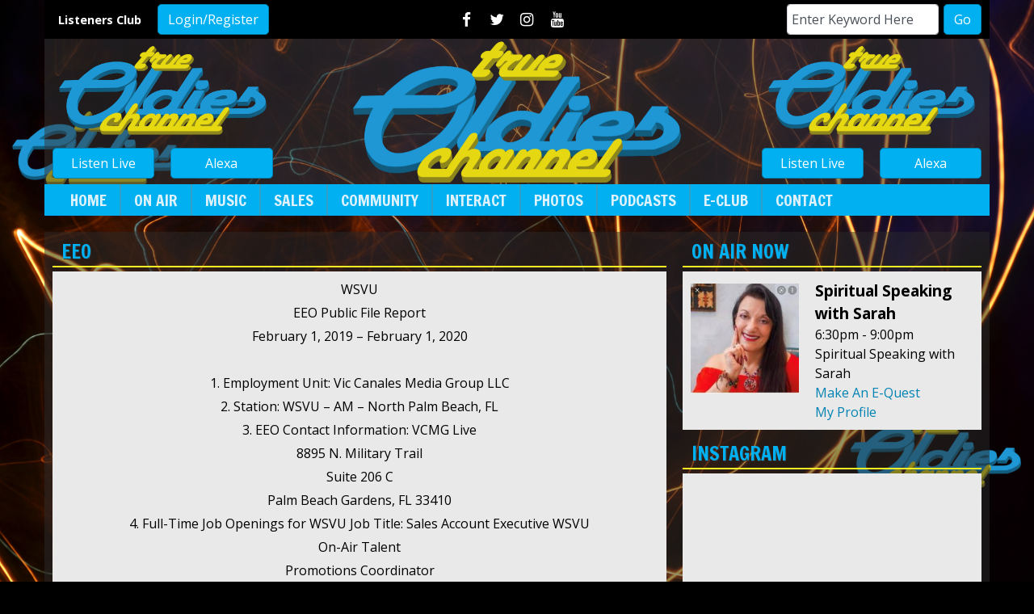

--- FILE ---
content_type: text/html; charset=UTF-8
request_url: https://trueoldiesfla.com/contact/eeo
body_size: 9692
content:
<!DOCTYPE html>
<html lang="en">
<head>
  <title>
    EEO - The True OIdies Channel 95.3FM/95.9FM/96.9FM/106.9FM/104.7HD3/104.3HD3  </title>
  <!-- Global site tag (gtag.js) - Google Analytics -->
<script async src="https://www.googletagmanager.com/gtag/js?id=G-VS8CHK9XE7"></script>
<script>
  window.dataLayer = window.dataLayer || [];
  function gtag(){dataLayer.push(arguments);}
  gtag('js', new Date());

  gtag('config', 'G-VS8CHK9XE7');
</script>
<!-- //Google Analytics -->

<link rel="stylesheet" href="https://stackpath.bootstrapcdn.com/bootstrap/4.3.1/css/bootstrap.min.css">
<link href="https://maxcdn.bootstrapcdn.com/font-awesome/4.7.0/css/font-awesome.min.css" rel="stylesheet">
<link href="https://cdn-1.envisionwise.com/1/src/css/v2-global.css" rel="stylesheet">
<link href="https://storage.googleapis.com/cdn-1-envisionwise/1/src/css/slick-slider/slick.css" rel="stylesheet" type="text/css"/>
<link href="https://storage.googleapis.com/cdn-1-envisionwise/1/src/css/slick-slider/slick-theme.css" rel="stylesheet" type="text/css"/>
<link href="/css/responsive_custom.css" rel="stylesheet">
<script src="https://code.jquery.com/jquery-3.2.1.min.js" integrity="sha256-hwg4gsxgFZhOsEEamdOYGBf13FyQuiTwlAQgxVSNgt4=" crossorigin="anonymous"></script>
<script src="https://storage.googleapis.com/cdn-1-envisionwise/1/src/js/jquery-scroller-v1.min.js"></script>
<script src="https://storage.googleapis.com/cdn-1-envisionwise/1/src/js/slick.min.js"></script>
<!--[if lt IE 9]>
<script src="https://oss.maxcdn.com/html5shiv/3.7.2/html5shiv.min.js"></script>
<script src="https://oss.maxcdn.com/respond/1.4.2/respond.min.js"></script>
<![endif]-->
<script src="https://www.google.com/recaptcha/api.js" async defer></script>
  
<meta http-equiv="X-UA-Compatible" content="IE=edge">
<meta charset="utf-8">
<meta name="viewport" content="width=device-width, initial-scale=1.0">
<meta name="twitter:card" content="summary_large_image" />
<meta name="twitter:image" content="https://trueoldiesfla.com/images/fb_icon.jpg?1768437999">
<meta name="viewport" content="width=device-width, initial-scale=1.0">
<meta name="description" content="WSVU

EEO Public File Report

February 1, 2019 &ndash; February 1, 2020

&nbsp;

1. Employment Unit: Vic Canales Media Group LLC

2. Station: WSVU ">
<meta name="keywords" content="The True Oldies Channel, Oldies, Classic Hits, Florida, True Oldies FLA, Baby Boomers, Envisionwise, Scott Shannon, Brian Craig, Steve Kane, Alan Knight, WSFS HD3, WFLM HD3, Seniors, Pickle Ball">
<meta property="fb:app_id" content="112684982149089" />
<meta property="og:type" content="article" />
<meta property="og:url" content="https://trueoldiesfla.com/contact/eeo" />
<meta property="og:title" content="EEO - The True OIdies Channel 95.3FM/95.9FM/96.9FM/106.9FM/104.7HD3/104.3HD3" />
<meta property="og:image" content="https://trueoldiesfla.com/images/fb_icon.jpg?1768437999">
<meta property="og:description" content="WSVU

EEO Public File Report

February 1, 2019 &ndash; February 1, 2020

&nbsp;

1. Employment Unit: Vic Canales Media Group LLC

2. Station: WSVU " />
<meta name="author" content="Envisionwise Website Service / LinkedUpRadio">


<script type="application/ld+json">
{
  "@context": "https://schema.org",
  "@type": "RadioStation",
  "name": "Oldies 95.9 & 106.9",
  "image": "https://trueoldiesfla.com/images/fb_icon.jpg",
  "@id": "https://trueoldiesfla.com/",
  "url": "https://trueoldiesfla.com/",
  "telephone": "+1-561-627-9966",
  "address": {
    "@type": "PostalAddress",
    "streetAddress": "8895 N Military Trail Suite 206C",
    "addressLocality": "Palm Beach Gardens",
    "addressRegion": "FL",
    "postalCode": "33410",
    "addressCountry": "US"
  },
  "geo": {
    "@type": "GeoCoordinates",
    "latitude": 26.8080768,
    "longitude": -80.10730629999999
  },
  "openingHoursSpecification": {
    "@type": "OpeningHoursSpecification",
    "dayOfWeek": [
      "Monday",
      "Tuesday",
      "Wednesday",
      "Thursday",
      "Friday"
    ],
    "opens": "08:00",
    "closes": "17:00"
  },
  "sameAs": [
    "https://twitter.com/TrueOldiesPB",
    "https://www.instagram.com/TrueOldiesfla/",
    "https://www.youtube.com/channel/UCBCqIYFFUWn1nMFQeMVAbqw"
  ] 
}
</script>
  <link rel="apple-touch-icon" sizes="180x180" href="/images/favicon/apple-touch-icon.png">
<link rel="icon" type="image/png" sizes="32x32" href="/images/favicon/favicon-32x32.png">
<link rel="icon" type="image/png" sizes="16x16" href="/images/favicon/favicon-16x16.png">
<link rel="manifest" href="/images/favicon/site.webmanifest">
<link rel="mask-icon" href="/images/favicon/safari-pinned-tab.svg" color="#009bd6">
<link rel="shortcut icon" href="/images/favicon/favicon.ico">
<meta name="msapplication-TileColor" content="#e5d800">
<meta name="msapplication-config" content="/images/favicon/browserconfig.xml">
<meta name="theme-color" content="#e5d800"></head>

<body class="page">
	
<div class="top-bar container">
    <div class="row">
      <div class="col-lg-4 d-none d-lg-block">
        <div class="row align-items-center">
            <div class="col-lg-4">
                <p class="members">Listeners Club</p>
            </div>
            <div class="col-lg-8">
                <div class="member-nav">
                                    <button id="login-toggle" class="btn btn-primary">Login/Register</button>
                  <div class="user-nav">
                    <form method="post" action="/redirect/login" class="form-horizontal">
                      <input type="hidden" name="return_url" value="/contact/eeo"/>
                                            <div class="form-group">
                        <label class="control-label">Email Address:</label>
                        <input id="user" type="text" name="email_addr" class="form-control" title="E-Mail"/>
                      </div>
                      <div class="form-group">
                        <label class="control-label">Password:</label>
                        <input id="pw" type="password" name="login_pass" class="form-control" title="Password"/>
                        <p><a href="/members/forgot-password">Forgot Password</a> </p>
                      </div>
                      <div class="form-group">
                        <button class="btn btn-primary btn-station" type="submit" value="Login">Login</button>
                      </div>
                    </form>
                    <p>Not a Member? <a href="/members/register">Sign up here!</a> </p>
                  </div>
                                  </div>                
            </div>
        </div>
      </div>
      <div class="col-12 col-lg-4">
        <div class="social-links">
  <ul class="list-unstyled d-flex justify-content-center mb-0">
        <li><a href="https://www.facebook.com/trueoldiesfla" target="_blank" class="fa fa-fw fa-facebook fa-lg"></a></li>
            <li><a href="https://twitter.com/TrueOldiesPB" target="_blank" class="fa fa-fw fa-twitter fa-lg"></a></li>
            <li><a href="https://www.instagram.com/TrueOldiesfla" target="_blank" class="fa fa-fw fa-instagram fa-lg"></a></li>
            <li><a href="https://www.youtube.com/channel/UCBCqIYFFUWn1nMFQeMVAbqw" target="_blank" class="fa fa-fw fa-youtube fa-lg"></a></li>
                      </ul>
</div>      </div>
      <div class="col-lg-4 d-none d-lg-block">
        <div class="module-keyword">
  <div class="row">
    <div class="col-sm-12"> 
      <form class="form-inline" method="post" action="/redirect/keyword" target="_parent">
      	<input type="hidden" name="station_id" value="1557">
        <div class="input-group form-group mr-1">
          <label class="sr-only" for="keyword">Keyword</label>
          <input type="text" class="form-control" name="keyword" id="keyword" value="Enter Keyword Here" onClick="this.value='';">
        </div>
        <button type="submit" name="keyword-submit" class="btn btn-default btn-station btn-primary">Go</button>
      </form>
    </div>
	</div>
</div>      </div>
    </div>
</div>
<section>
  <div class="container">
    <div class="row header align-items-center stack-override">
      <div class="col-md-3">
        <div class="zone zone-6776">
<a name="stack-325932"></a>
<div id="stack-325932"></div>
		<section class="stack-item-wrapper mb-2" id="stack-325932">
		
			<div class="header-row-before"></div>
			<div class="body-row-container">
		<div class="body-row">

		<div class="stack">
<section class="stack-content">
  <p><img alt="" src="https://trueoldiesfla.com/assets/images/blogs/TOCLogo.webp" style="width: 1920px; height: 822px;"></p>
</section>					</div> <!-- /.stack -->
					</div><!-- /.body-row -->
        </div> <!-- /.body-row-container -->

<div class="body_row_after"></div>
</section><!-- /.stack-item-wrapper -->
<a name="stack-370916"></a>
<div id="stack-370916"></div>
		<section class="stack-item-wrapper " id="stack-370916">
		
			<div class="header-row-before"></div>
			<div class="body-row-container">
		<div class="body-row">

		<div class="stack">
<section class="stack-content">
  <div class="row justify-content-center">
<div class="col-md-6">
<p style="text-align: center;"><a class="btn btn-primary btn-block mb-md-0" href="http://us7.maindigitalstream.com/5070/" style="margin-bottom: 4px;" target="_blank">Listen Live</a></p>
</div>

<div class="col-md-6">
<p style="text-align: center;"><a class="btn btn-primary btn-block mb-md-0" href="https://trueoldiesfla.com/pages/alexa" style="margin-bottom: 4px;">Alexa</a></p>
</div>
</div>
</section>					</div> <!-- /.stack -->
					</div><!-- /.body-row -->
        </div> <!-- /.body-row-container -->

<div class="body_row_after"></div>
</section><!-- /.stack-item-wrapper -->

</div>
      </div>
      <div class="col-md-6 d-none d-md-block">
        <div class="row">
	<div class="col-sm-12 no-padding p-0">
		<div id="bannerslideshow">
			<div class="cycle-slideshow" data-cycle-slides="div">
																				<div>
												<img class="img-responsive" src="/assets/artist_banner_9999_1682992036.png" width="530" height="180" alt="banner"/>
											</div>
													</div>
		</div>
	</div>
</div>      </div>
      <div class="col-md-3">
        <div class="zone zone-6777">
<a name="stack-370912"></a>
<div id="stack-370912"></div>
		<section class="stack-item-wrapper mb-2" id="stack-370912">
		
			<div class="header-row-before"></div>
			<div class="body-row-container">
		<div class="body-row">

		<div class="stack">
<section class="stack-content">
  <p><img alt="" src="https://trueoldiesfla.com/assets/images/blogs/TOCLogo.webp" style="width: 1920px; height: 822px;"></p>
</section>					</div> <!-- /.stack -->
					</div><!-- /.body-row -->
        </div> <!-- /.body-row-container -->

<div class="body_row_after"></div>
</section><!-- /.stack-item-wrapper -->
<a name="stack-370915"></a>
<div id="stack-370915"></div>
		<section class="stack-item-wrapper " id="stack-370915">
		
			<div class="header-row-before"></div>
			<div class="body-row-container">
		<div class="body-row">

		<div class="stack">
<section class="stack-content">
  <div class="row">
<div class="col-md-6">
<p style="text-align: center;"><a class="btn btn-primary btn-block mb-md-0" href="https://us7.maindigitalstream.com/5070/" style="margin-bottom: 4px;" target="_blank">Listen Live</a></p>
</div>

<div class="col-md-6">
<p style="text-align: center;"><a class="btn btn-primary btn-block mb-md-0" href="https://trueoldiesfla.com/pages/alexa#oldies959" style="margin-bottom: 4px;">Alexa</a></p>
</div>
</div>
</section>					</div> <!-- /.stack -->
					</div><!-- /.body-row -->
        </div> <!-- /.body-row-container -->

<div class="body_row_after"></div>
</section><!-- /.stack-item-wrapper -->

</div>
      </div>
    </div>
    
<nav class="navbar navbar-expand-lg navbar-custom">

  <button class="navbar-toggler" type="button" data-toggle="collapse" data-target="#navbarCustom"
    aria-controls="navbarCustom" aria-expanded="false" aria-label="Toggle navigation">
    <span class="navbar-toggler-icon"></span>
  </button>

  
  <div class="collapse navbar-collapse" id="navbarCustom">
    <ul class="nav navbar-nav">

      
      <li class="dropdown">
        <a href="/" class="nav-link dropdown-toggle" role="button" data-toggle="dropdown"
          aria-haspopup="true" aria-expanded="false"
          target="_self">Home</a>
              </li>

      
      <li class="dropdown">
        <a href="/on-air" class="nav-link dropdown-toggle" role="button" data-toggle="dropdown"
          aria-haspopup="true" aria-expanded="false"
          target="_self">On Air</a>
                <ul class="dropdown-menu" aria-labelledby="navbarDropdown">

          
	<li class="dropdown-submenu">
		<a href="/on-air/scott-shannon">
			Scott Shannon		</a>
		</li>
	<li class="dropdown-submenu">
		<a href="/on-air/robby-bridges">
			Robby Bridges 		</a>
		</li>
	<li class="dropdown-submenu">
		<a href="/on-air/dr-mensch">
			Dr. Mensch		</a>
		</li>
	<li class="dropdown-submenu">
		<a href="/on-air/earl-stewart-on-cars">
			Earl Stewart On Cars		</a>
		</li>
	<li class="dropdown-submenu">
		<a href="/on-air/ellis-martin">
			Ellis Martin		</a>
		</li>
	<li class="dropdown-submenu">
		<a href="/on-air/forum-for-the-non-profit">
			Forum For The Non-Profit		</a>
		</li>
	<li class="dropdown-submenu">
		<a href="/on-air/heartfelt-connection-club">
			Heartfelt Connection Club		</a>
		</li>
	<li class="dropdown-submenu">
		<a href="/on-air/ira-on-sports!">
			Ira on Sports		</a>
		</li>
	<li class="dropdown-submenu">
		<a href="/on-air/jan-coleman">
			Jan Coleman		</a>
		</li>
	<li class="dropdown-submenu">
		<a href="/on-air/jill-dahne">
			Jill Dahne		</a>
		</li>
	<li class="dropdown-submenu">
		<a href="/on-air/jupiter-joe-show">
			Jupiter Joe Money Show		</a>
		</li>
	<li class="dropdown-submenu">
		<a href="/on-air/lake-worth-gold-mine">
			Lake Worth Gold Mine		</a>
		</li>
	<li class="dropdown-submenu">
		<a href="/on-air/life-in-the-palm-beaches-the-treasure-coast-with-rick-and-christ">
			Life in the Palm Beaches & The Treasure Coast with Rick and Christie		</a>
		</li>
	<li class="dropdown-submenu">
		<a href="/on-air/making-money-with-laura">
			Making Money with Laura Sanders		</a>
		</li>
	<li class="dropdown-submenu">
		<a href="/on-air/mike-balsamo">
			Mike Balsamo		</a>
		</li>
	<li class="dropdown-submenu">
		<a href="/on-air/-sav-a-lot-nutrition-hour-with-al-forman">
			Sav-A Lot Nutrition Hour		</a>
		</li>
	<li class="dropdown-submenu">
		<a href="/on-air/shalom-south-florida">
			Shalom South Florida		</a>
		</li>
	<li class="dropdown-submenu">
		<a href="/on-air/keith-singer">
			Singer Wealth Management		</a>
		</li>
	<li class="dropdown-submenu">
		<a href="/on-air/south-florida-community-round-up">
			South Florida Community Round Up		</a>
		</li>
	<li class="dropdown-submenu">
		<a href="/on-air/spirit-of-giving-network-–-the-forum-for-non-profit-show">
			Spirit of Giving Network – The Forum for Non Profit Show 		</a>
		</li>
	<li class="dropdown-submenu">
		<a href="/on-air/spiritual-speaking-with-sarah">
			Spiritual Speaking with Sarah		</a>
		</li>
	<li class="dropdown-submenu">
		<a href="/on-air/tammy-time">
			Tammy Time		</a>
		</li>
	<li class="dropdown-submenu">
		<a href="/on-air/terry-talks-nutrition">
			Terry Talks Nutrition		</a>
		</li>
	<li class="dropdown-submenu">
		<a href="/on-air/the-alana-show">
			The Alana Show		</a>
		</li>
	<li class="dropdown-submenu">
		<a href="/on-air/the-brooklyn-cafe-show">
			The Brooklyn Cafe Show		</a>
		</li>
	<li class="dropdown-submenu">
		<a href="/on-air/the-real-estate-show-with-eric-willner">
			The Real Estate Show with Eric Willner		</a>
		</li>
	<li class="dropdown-submenu">
		<a href="/on-air/the-steve-kane-show-with-brian-craig">
			The Steve Kane Show with Brian Craig		</a>
		</li>
	<li class="dropdown-submenu">
		<a href="/on-air/true-oldies-weekends">
			True Oldies Channel		</a>
		</li>
	<li class="dropdown-submenu">
		<a href="/on-air/whats-your-story-with-anita-mitchell">
			What's Your Story with Anita Mitchell 		</a>
		</li>
	<li class="dropdown-submenu">
		<a href="/on-air/you-and-your-doctor">
			You and Your Doctor		</a>
		</li>

<li class="dropdown">
	<a href="/programs" target="_self" class="dropdown-toggle"  data-toggle="dropdown" role="button" aria-haspopup="true" aria-expanded="false">
		Programs	</a>
	
	</li>

        </ul>
              </li>

      
      <li class="dropdown">
        <a href="" class="nav-link dropdown-toggle" role="button" data-toggle="dropdown"
          aria-haspopup="true" aria-expanded="false"
          target="_self">Music</a>
                <ul class="dropdown-menu" aria-labelledby="navbarDropdown">

          	<li>
		<a href="/music/make-an-e-quest">
			Make An E-Quest		</a>
			</li> 
	<li>
		<a href="/music/who-sings-that-song">
			Who Sings That Song?		</a>
			</li> 
        </ul>
              </li>

      
      <li class="dropdown">
        <a href="/sales" class="nav-link dropdown-toggle" role="button" data-toggle="dropdown"
          aria-haspopup="true" aria-expanded="false"
          target="_self">Sales</a>
              </li>

      
      <li class="dropdown">
        <a href="" class="nav-link dropdown-toggle" role="button" data-toggle="dropdown"
          aria-haspopup="true" aria-expanded="false"
          target="_self">Community</a>
                <ul class="dropdown-menu" aria-labelledby="navbarDropdown">

          	<li>
		<a href="/community/calendar">
			Calendar		</a>
			</li> 
	<li>
		<a href="/community/concert-calendar">
			Concert Calendar		</a>
			</li> 
	<li>
		<a href="/community/submit-an-event">
			Submit An Event		</a>
			</li> 

<li class="dropdown">
	<a href="/local-events" target="_self" class="dropdown-toggle"  data-toggle="dropdown" role="button" aria-haspopup="true" aria-expanded="false">
		Local Events	</a>
	
	</li>


<li class="dropdown">
	<a href="https://new.evvnt.com/?with_navbar&force_snap_sell&partner=TRUEOLDIESFLA&publisher_id=12095&partner_name=True%20Oldies%20Channel" target="_blank" >
		Promote Event	</a>
	
	</li>

        </ul>
              </li>

      
      <li class="dropdown">
        <a href="" class="nav-link dropdown-toggle" role="button" data-toggle="dropdown"
          aria-haspopup="true" aria-expanded="false"
          target="_self">Interact</a>
                <ul class="dropdown-menu" aria-labelledby="navbarDropdown">

          
<li class="dropdown">
	<a href="https://www.facebook.com/trueoldiesfla" target="_blank" >
		Facebook	</a>
	
	</li>


<li class="dropdown">
	<a href="https://www.instagram.com/trueoldiesfla/" target="_blank" >
		Instagram	</a>
	
	</li>


<li class="dropdown">
	<a href="https://twitter.com/trueoldiespb" target="_blank" >
		Twitter	</a>
	
	</li>

        </ul>
              </li>

      
      <li class="dropdown">
        <a href="/photos" class="nav-link dropdown-toggle" role="button" data-toggle="dropdown"
          aria-haspopup="true" aria-expanded="false"
          target="_self">Photos</a>
                <ul class="dropdown-menu" aria-labelledby="navbarDropdown">

          
              <li>
                <a href="/photos/bee-gees-tribute-at-black-box-boca-09-10-23">
                  Bee Gees Tribute at Black Box Boca 09.10.23                </a>
              </li>
              
              <li>
                <a href="/photos/carlin-park-after-dark-04-08-23">
                  Carlin Park After Dark (Krush Party Band) 04.08.23                </a>
              </li>
              
              <li>
                <a href="/photos/affair-of-the-arts-03-04-23-03-05-23">
                  Affair of the Arts 03.04.23 & 03.05.23                </a>
              </li>
              
              <li>
                <a href="/photos/carlin-park-after-dart-(solid-brass)-02-14-23">
                  Carlin Park After Dart (Solid Brass) 02.14.23                </a>
              </li>
              
              <li>
                <a href="/photos/nye-at-harrahs-12-31-22">
                  NYE at Harrah's 12.31.22                </a>
              </li>
                            <li>
                <a href="/photos/">View All Galleries</a>
              </li>
                      </ul>
              </li>

      
      <li class="dropdown">
        <a href="/podcasts" class="nav-link dropdown-toggle" role="button" data-toggle="dropdown"
          aria-haspopup="true" aria-expanded="false"
          target="_self">Podcasts</a>
                <ul class="dropdown-menu" aria-labelledby="navbarDropdown">

          	<li>
		<a href="/podcasts/earl-stewart-on-cars-podcast">
			Earl Stewart On Cars 		</a>
			</li> 
	<li>
		<a href="/podcasts/ira-on-sports">
			Ira on Sports		</a>
			</li> 
	<li>
		<a href="/podcasts/all-county-medical-network">
			All County Medical Network		</a>
			</li> 
	<li>
		<a href="/podcasts/forum-for-non-profit">
			Forum for Non Profit 		</a>
			</li> 
	<li>
		<a href="/podcasts/jill-dahne">
			Jill Dahne Show		</a>
			</li> 
	<li>
		<a href="/podcasts/The-jupiter-joe-show">
			The Jupiter Joe Money Show		</a>
			</li> 
	<li>
		<a href="/podcasts/life-in-the-palm-beaches">
			Life In The Palm Beaches		</a>
			</li> 
	<li>
		<a href="/podcasts/ellis-martin-report">
			Ellis Martin Report		</a>
			</li> 
	<li>
		<a href="/podcasts/the-real-estate-radio-show">
			The Real Estate radio Show		</a>
			</li> 
	<li>
		<a href="/podcasts/sav-a-lot-nutrition">
			Sav a lot Nutrition		</a>
			</li> 
	<li>
		<a href="/podcasts/shalom-south-florida">
			Shalom South Florida		</a>
			</li> 
	<li>
		<a href="/podcasts/south-florida-round-up">
			South Florida Round up		</a>
			</li> 
	<li>
		<a href="/podcasts/sarah-spiritual">
			Spiritually Speaking with Sarah		</a>
			</li> 
	<li>
		<a href="/podcasts/spotlight-on-the-palm-beaches-treasure-coast-with-mike-balsamo">
			Spotlight On the Palm Beaches & Treasure Coast with Mike Balsamo		</a>
			</li> 
	<li>
		<a href="/podcasts/terry-talks-nutrition">
			Terry Talks Nutrition		</a>
			</li> 
	<li>
		<a href="/podcasts/the-steve-kane-show-podcast">
			The Steve Kane Show		</a>
			</li> 
	<li>
		<a href="/podcasts/whats-your-story-with-anita-mitchell-podcast">
			What's Your Story with Anita Mitchell		</a>
			</li> 
        </ul>
              </li>

      
      <li class="dropdown">
        <a href="/members/register" class="nav-link dropdown-toggle" role="button" data-toggle="dropdown"
          aria-haspopup="true" aria-expanded="false"
          target="_self">E-Club</a>
              </li>

      
      <li class="dropdown">
        <a href="" class="nav-link dropdown-toggle" role="button" data-toggle="dropdown"
          aria-haspopup="true" aria-expanded="false"
          target="_self">Contact</a>
                <ul class="dropdown-menu" aria-labelledby="navbarDropdown">

          	<li>
		<a href="/contact/station-info">
			Station Info & Directions		</a>
			</li> 
	<li>
		<a href="/contact/advertising-information">
			Advertising Information		</a>
			</li> 
	<li>
		<a href="/contact/contest-rules">
			Contest Rules		</a>
			</li> 
	<li>
		<a href="/contact/eeo">
			EEO		</a>
			</li> 
	<li>
		<a href="/contact/employment-opportunities">
			Employment Opportunities		</a>
			</li> 
	<li>
		<a href="/contact/privacy-policy">
			Privacy Policy		</a>
			</li> 
	<li>
		<a href="/contact/terms-of-service">
			Terms of Service		</a>
			</li> 
	<li>
		<a href="/contact/disclaimer">
			Disclaimer		</a>
			</li> 
        </ul>
              </li>

          </ul>
  </div>
</nav>
    <!-- Top Ads-->
    <div class="row ad-row">
      <div class="col-header"> <ins data-revive-zoneid="6239" data-revive-ct0="%c" data-revive-id="38f86457b204ee203d36085fbe49e2db"></ins>
        <script async src="//webwiseforradio.com/ads/www/delivery/asyncjs.php"></script>
      </div>
    </div>
  </div>
</section>
	
<section>
  <div class="container content">
    <div class="row">
            <div class="col-sm-8">
        <div class="zone zone-center">
<a name="stack-249691"></a>
<div id="stack-249691"></div>
		<section class="stack-item-wrapper " id="stack-249691">
		
			<div class="header-row-before"></div>
				<div class="header-row-container">
			<div class="header-row">
				<div class="header-text">
				 <h2>
					EEO					</h2>
				</div>
			</div>
		</div>
		<div class="header-row-after"></div>
		<div class="body-row-container">
		<div class="body-row">

		<div class="stack">
<section class="stack-content">
  <p style="text-align: center;">WSVU</p>

<p style="text-align: center;">EEO Public File Report</p>

<p style="text-align: center;">February 1, 2019 &ndash; February 1, 2020</p>

<p style="text-align: center;">&nbsp;</p>

<p style="text-align: center;">1. Employment Unit: Vic Canales Media Group LLC</p>

<p style="text-align: center;">2. Station: WSVU &ndash; AM &ndash; North Palm Beach, FL</p>

<p style="text-align: center;">3. EEO Contact Information: VCMG Live</p>

<p style="text-align: center;">8895 N. Military Trail</p>

<p style="text-align: center;">Suite 206 C</p>

<p style="text-align: center;">Palm Beach Gardens, FL 33410</p>

<p style="text-align: center;">4. Full-Time Job Openings for WSVU Job Title: Sales Account Executive WSVU</p>

<p style="text-align: center;">On-Air Talent</p>

<p style="text-align: center;">Promotions Coordinator</p>

<p style="text-align: center;">&nbsp;</p>

<p style="text-align: center;">-----------------------------------------------------------------------------------------------------------------</p>

<p style="text-align: center;">&nbsp;</p>

<p style="text-align: center;">WSVU</p>

<p style="text-align: center;">EEO Public File Report</p>

<p style="text-align: center;">February 1, 2019 &ndash; February 1, 2020</p>

<p style="text-align: center;">&nbsp;</p>

<p style="text-align: center;">&nbsp;</p>

<p style="text-align: center;">Master Recruitment Source List:</p>

<p style="text-align: center;">&nbsp;</p>

<p style="text-align: center;">AllAccess.com</p>

<p style="text-align: center;">28955 Pacific Coast Hwy Suite 210</p>

<p style="text-align: center;">Malibu, California 90265</p>

<p style="text-align: center;">Phone: 310-457-6616 URL: http://allaccess.com Email: Jdenver@allaccess.com</p>

<p style="text-align: center;">Joel Denver</p>

<p style="text-align: center;">&nbsp;</p>

<p style="text-align: center;">Connecticut School Of Broadcasting</p>

<p style="text-align: center;">3450 Northlake Blvd #110</p>

<p style="text-align: center;">North Palm Beach, FL 33403</p>

<p style="text-align: center;">Phone: 561-847-4130 Url: http://gocsb.com Email: ddoyle@gocsb.com</p>

<p style="text-align: center;">Danny Doyle</p>

<p style="text-align: center;">&nbsp;</p>

<p style="text-align: center;">Insideradio.com</p>

<p style="text-align: center;">P.O.Box 56925</p>

<p style="text-align: center;">Atlanta, GA 311546</p>

<p style="text-align: center;">Phone: 800-640-8852 Url: http://insideradio.com Email: GenemcCay@insideradio.com</p>

<p style="text-align: center;">Gene McCay</p>

<p style="text-align: center;">Palm Beach Post</p>

<p style="text-align: center;">2751 S. Dixie Highway</p>

<p style="text-align: center;">West Palm Beach, FL 33405</p>

<p style="text-align: center;">Phone: 561-820-4100 Url: http://palbeachpost.com Email: potado@pbpost.com</p>

<p style="text-align: center;">Peter Ortado</p>

<p style="text-align: center;">&nbsp;</p>

<p style="text-align: center;">Indeed.com</p>

<p style="text-align: center;">Job/Career Fair</p>

<p style="text-align: center;">Internal Posting/Candidate</p>

<p style="text-align: center;">Word of Mouth Referral</p>

<p style="text-align: center;">Station Announcements</p>

<p style="text-align: center;">Walk-In/Self-Referral</p>

<p style="text-align: center;">&nbsp;</p>

<p style="text-align: center;">-----------------------------------------------------------------------------------------------------------------</p>

<p style="text-align: center;">&nbsp;</p>

<p style="text-align: center;">WSVU</p>

<p style="text-align: center;">EEO Public File Report</p>

<p style="text-align: center;">February 1, 2019 &ndash; February 1, 2020</p>

<p style="text-align: center;">&nbsp;</p>

<p style="text-align: center;">Recruitment Initiatives</p>

<p style="text-align: center;">&nbsp;</p>

<p style="text-align: center;">1. Martin County Spring 2019 Career Fair</p>

<p style="text-align: center;">Thursday, September 26th, 2019</p>

<p style="text-align: center;">9:00 am &ndash; 1:00 pm</p>

<p style="text-align: center;">Indian River State College</p>

<p style="text-align: center;">Chastain Campus</p>

<p style="text-align: center;">2400 SE Salerno Rd</p>

<p style="text-align: center;">Stuart, FL 34997</p>

<p style="text-align: center;">&nbsp;</p>

<p style="text-align: center;">2. Palm Beach County Job Fair</p>

<p style="text-align: center;">Wednesday, November 13, 2019</p>

<p style="text-align: center;">9:00 am &ndash; 6:00 pm</p>

<p style="text-align: center;">4200 Congress Avenue</p>

<p style="text-align: center;">Lake Worth, FL 33461</p>

<p style="text-align: center;">&nbsp;</p>

<p style="text-align: center;">3. 2019 Teach Palm Beach Job Fair</p>

<p style="text-align: center;">Thursday, June 6, 2019</p>

<p style="text-align: center;">9:00 am-2:00 pm</p>

<p style="text-align: center;">South Florida Fairgrounds</p>

<p style="text-align: center;">9067 Southern Blvd.</p>

<p style="text-align: center;">West Palm Beach, FL 33411</p>
</section>					</div> <!-- /.stack -->
					</div><!-- /.body-row -->
        </div> <!-- /.body-row-container -->

<div class="body_row_after"></div>
</section><!-- /.stack-item-wrapper -->

</div>
      </div>
      <div class="col-sm-4">
        <div class="zone zone-right">
<a name="stack-249700"></a>
<div id="stack-249700"></div>
		<section class="stack-item-wrapper " id="stack-249700">
		
			<div class="header-row-before"></div>
				<div class="header-row-container">
			<div class="header-row">
				<div class="header-text">
				 <h2>
					On Air Now					</h2>
				</div>
			</div>
		</div>
		<div class="header-row-after"></div>
		<div class="body-row-container">
		<div class="body-row">

		<div class="stack">
<div class="module-onair icon-left">
	<div class="row">
		<div class="col-5 col-xs-5">
			<div class="icon">
				<a href="/on-air/spiritual-speaking-with-sarah"><img src="/assets/jocks_32_1667247241.jpg" alt="Spiritual Speaking with Sarah" border="0" class="img-responsive"></a>			</div>
		</div>
		<div class="col-7 col-xs-7">
			<div class="jock-name">
				Spiritual Speaking with Sarah			</div>
			<div class="program-time">
				6:30pm - 9:00pm			</div>
			<div class="program-name">
				Spiritual Speaking with Sarah			</div>
      			<div class="on-air-link">
				<a href="/music/make-an-e-quest" title="Make An E-Quest">
					Make An E-Quest				</a>
			</div>
      			<div class="on-air-link">
								<a href="/on-air/spiritual-speaking-with-sarah">My Profile</a>
							</div>
		</div>
	</div>
</div>					</div> <!-- /.stack -->
					</div><!-- /.body-row -->
        </div> <!-- /.body-row-container -->

<div class="body_row_after"></div>
</section><!-- /.stack-item-wrapper -->
<a name="stack-329754"></a>
<div id="stack-329754"></div>
		<section class="stack-item-wrapper " id="stack-329754">
		
			<div class="header-row-before"></div>
				<div class="header-row-container">
			<div class="header-row">
				<div class="header-text">
				 <h2>
					INSTAGRAM					</h2>
				</div>
			</div>
		</div>
		<div class="header-row-after"></div>
		<div class="body-row-container">
		<div class="body-row">

		<div class="stack">
<div>
<!-- SnapWidget -->
<iframe src="https://snapwidget.com/embed/1065039" class="snapwidget-widget" allowtransparency="true" frameborder="0" scrolling="no" style="border:none; overflow:hidden; border-radius:5px; width:350px; height:600px" title="The True Oldies Channel Instagram"></iframe></div>					</div> <!-- /.stack -->
					</div><!-- /.body-row -->
        </div> <!-- /.body-row-container -->

<div class="body_row_after"></div>
</section><!-- /.stack-item-wrapper -->
<a name="stack-407362"></a>
<div id="stack-407362"></div>
		<section class="stack-item-wrapper " id="stack-407362">
		
			<div class="header-row-before"></div>
				<div class="header-row-container">
			<div class="header-row">
				<div class="header-text">
				 <h2>
					Slomins Shieldlink					</h2>
				</div>
			</div>
		</div>
		<div class="header-row-after"></div>
		<div class="body-row-container">
		<div class="body-row">

		<div class="stack">
<section class="stack-content">
  <a href="https://www.Slominsshieldlink.com"><img alt="" src="https://trueoldiesfla.linkedupradio.com/assets/images/2025/SlominsShieldLink320x160.webp" style="width: 320px; height: 160px;"></a></section>					</div> <!-- /.stack -->
					</div><!-- /.body-row -->
        </div> <!-- /.body-row-container -->

<div class="body_row_after"></div>
</section><!-- /.stack-item-wrapper -->

</div>
      </div>
                </div>
  </div>
</section>
	
<section>
  <div class="container ad-bg">
    <div class="row ad-row">
      <div class="col-md-12 footer-ad-lg">
        <div class="text-center"> <ins data-revive-zoneid="4413" data-revive-ct0="%c" data-revive-id="38f86457b204ee203d36085fbe49e2db"></ins>
          <script async src="//webwiseforradio.com/ads/www/delivery/asyncjs.php"></script>
        </div>
      </div>
    </div>
    <div class="row ad-row">
      <div class="col-footer">
        <div class="footer-ad"> <ins data-revive-zoneid="4409" data-revive-ct0="%c" data-revive-id="38f86457b204ee203d36085fbe49e2db"></ins>
          <script async src="//webwiseforradio.com/ads/www/delivery/asyncjs.php"></script>
        </div>
      </div>
      <div class="col-footer">
        <div class="footer-ad"> <ins data-revive-zoneid="4410" data-revive-ct0="%c" data-revive-id="38f86457b204ee203d36085fbe49e2db"></ins>
          <script async src="//webwiseforradio.com/ads/www/delivery/asyncjs.php"></script>
        </div>
      </div>
      <div class="col-footer">
        <div class="footer-ad"> <ins data-revive-zoneid="4408" data-revive-ct0="%c" data-revive-id="38f86457b204ee203d36085fbe49e2db"></ins>
          <script async src="//webwiseforradio.com/ads/www/delivery/asyncjs.php"></script>
        </div>
      </div>
      <div class="col-footer">
        <div class="footer-ad"> <ins data-revive-zoneid="4411" data-revive-ct0="%c" data-revive-id="38f86457b204ee203d36085fbe49e2db"></ins>
          <script async src="//webwiseforradio.com/ads/www/delivery/asyncjs.php"></script>
        </div>
      </div>
      <div class="col-footer">
        <div class="footer-ad"> <ins data-revive-zoneid="4412" data-revive-ct0="%c" data-revive-id="38f86457b204ee203d36085fbe49e2db"></ins>
          <script async src="//webwiseforradio.com/ads/www/delivery/asyncjs.php"></script>
        </div>
      </div>
    </div>
  </div>
  <div class="container footer">
    <div class="row">
      <div class="col-md-12">
        <div class="stack-override footer-nav">
          <div class="zone zone-6754">
<a name="stack-332161"></a>
<div id="stack-332161"></div>
		<section class="stack-item-wrapper " id="stack-332161">
		
			<div class="header-row-before"></div>
			<div class="body-row-container">
		<div class="body-row">

		<div class="stack">
<section class="stack-content">
  <p style="text-align: center;">If you need help accessing our website due to a disability, please&nbsp;<a href="mailto:ray@vcmglive.com">contact us</a></p>
</section>					</div> <!-- /.stack -->
					</div><!-- /.body-row -->
        </div> <!-- /.body-row-container -->

<div class="body_row_after"></div>
</section><!-- /.stack-item-wrapper -->
<a name="stack-249714"></a>
<div id="stack-249714"></div>
		<section class="stack-item-wrapper " id="stack-249714">
		
			<div class="header-row-before"></div>
			<div class="body-row-container">
		<div class="body-row">

		<div class="stack">
<section class="stack-content">
  <p style="text-align: center;"><a class="links " href="/">Home</a>&nbsp; |&nbsp; <a class="links " href="https://trueoldiesfla.com/assets/files/WSVU%202019%20EEO%20Public%20File%20Report.docx">EEO</a>&nbsp; |&nbsp;&nbsp;<a class="links " href="/contact/employment-opportunities">Employment Opportunities</a>&nbsp; |&nbsp;&nbsp;<a class="links " href="/contact/advertising-information">Advertising Information</a>&nbsp; |&nbsp;&nbsp;<a class="links " href="/contact/station-info">Contact</a>&nbsp;&nbsp;|&nbsp;&nbsp;<a class="links " href="/pages/contest-rules">Contest Rules</a><br />
<a href="/contact/privacy-policy">Privacy Policy</a>&nbsp; |&nbsp; <a href="/contact/terms-of-service">Terms of Service</a>&nbsp; |&nbsp; <a href="/contact/disclaimer">Disclaimer</a></p>
</section>					</div> <!-- /.stack -->
					</div><!-- /.body-row -->
        </div> <!-- /.body-row-container -->

<div class="body_row_after"></div>
</section><!-- /.stack-item-wrapper -->

</div>
        </div>
      </div>
    </div>
    <div class="row footer-info">
      <div class="col-md-6">
        <p class="copyright">&copy; 2026 WFLM-HD3, WSFS-HD3, Vic Canales Media Group LLC </p>
        <a class="d-none d-md-block" href="https://linkedupradio.com" target="_blank" id="lur-logo"><img src="https://linkedupradio.com/images/linkedupradio_icon_light.png" class="img-responsive" alt="LinkedUpRadio" border="0" /></a>
      </div>
      <div class="col-md-6">
        <p class="admin-access">Built on <a href="https://envisionwise.com" target="_blank">Envisionwise</a> Technology. </p>
        <a class="d-none d-md-block" href="https://envisionwise.com" target="_blank"><img src="https://linkedupradio.com/images/envisionwise_icon_light.png" class="img-responsive pull-right" alt="Envisionwise Web Services" border="0" /></a>
      </div>
    </div>
  </div>
  </section>
<script type="text/javascript" src="//downloads.mailchimp.com/js/signup-forms/popup/unique-methods/embed.js" data-dojo-config="usePlainJson: true, isDebug: false"></script>
<script type="text/javascript">
  window.dojoRequire(["mojo/signup-forms/Loader"], function(L) {
    L.start({
      "baseUrl": "mc.us18.list-manage.com",
      "uuid": "d5ccec28ca0502ee2413ad214",
      "lid": "ea10c934ed",
      "uniqueMethods": true
    })
  })
</script>	
<!-- ShadowBox Plugin -->
<link rel="stylesheet" type="text/css" href="https://storage.googleapis.com/cdn-1-envisionwise/1/src/js/jquery/plugins/shadowbox/shadowbox.css">
<script type="text/javascript" src="https://storage.googleapis.com/cdn-1-envisionwise/1/src/js/jquery/plugins/shadowbox/shadowbox.js"></script>
<script type="text/javascript">
	Shadowbox.init();
</script>
<!-- //Shadowbox Plugin -->
    <script type='text/javascript' src='https://platform-api.sharethis.com/js/sharethis.js#property=5e208d8e9acf7f0012e8e7d3&product=inline-share-buttons&cms=sop' async='async'></script>
    <script>//window.__sharethis__.load('inline-share-buttons', {min_count : 1});</script>
    <div id="fb-root"></div>
<script>(function(d, s, id) {
  var js, fjs = d.getElementsByTagName(s)[0];
  if (d.getElementById(id)) return;
  js = d.createElement(s); js.id = id;
  js.src = "//connect.facebook.net/en_US/all.js#xfbml=1&appId=112684982149089";
  fjs.parentNode.insertBefore(js, fjs);
}(document, 'script', 'facebook-jssdk'));</script>
<script type="text/javascript" src="https://cdn-1.envisionwise.com/1/src/js/jquery/jquery-ui-1.8.2.custom.min.js"></script>
<script type="text/javascript" src="https://cdn-1.envisionwise.com/1/src/js/jquery/plugins/timepick.js"></script>
<link type="text/css" href="https://cdn-1.envisionwise.com/1/src/js/jquery/ui-themes/smoothness/jquery-ui-1.8.9.custom.css" rel="Stylesheet" />
<script type="text/javascript">
$(document).ready(function() {
	$(".multifeed .tab_content").hide(); //Hide all content
	$(".multifeed .tabs li:first").addClass("active").show(); //Activate first tab
	$(".multifeed .tab_content:first").show(); //Show first tab content
	doHover = function()
	{
		clearTheFlipper();
		if($(this).hasClass('active')) { return false; }
		$(".multifeed .tabs li").removeClass("active"); //Remove any "active" class
		$(".multifeed .tabs li > a").removeClass("active"); //Remove any "active" class -- added for Bootstrap v4
		$(this).addClass("active"); //Add "active" class to selected tab
		$(this).children("a").addClass("active"); //Add "active" class to selected tab -- added for Boostrap v4
		theCount = $(this).index() + 1;
		$(".multifeed .tab_content").hide(); //Hide all tab content
		var activeTab = $(this).find("a").attr("rel"); //Find the rel attribute value to identify the active tab + content
		$(activeTab).fadeIn(); //Fade in the active content		
		return false;
	}
	
	theCount = 1;
	tabFlip = function()
	{
		var tabs = $('.multifeed .tabs li');
		var tabCount = tabs.length;
		var count = theCount % tabCount;		
		$(tabs).removeClass("active"); //Remove any "active" class
		$(".multifeed .tabs li > a").removeClass("active"); //Remove any "active" class -- added for Bootstrap v4
		$(tabs[count]).addClass("active"); //Add "active" class to selected tab
		$(tabs[count]).children("a").addClass("active"); //Add "active" class to selected tab -- added for Bootstrap v4
		$(".multifeed .tab_content").hide(); //Hide all tab content
		var activeTab = $(tabs[count]).find("a").attr("rel"); //Find the rel attribute value to identify the active tab + content
		$(activeTab).fadeIn(); //Fade in the active content
		theCount++;
	}
	setTheFlipper = function() { interval = setInterval(tabFlip, flipTime); }
	clearTheFlipper = function() { interval = clearInterval(interval); }
	flipTime = 6000;
	$(".multifeed .tabs li").hover(doHover, setTheFlipper);
	$('.multifeed .tab_container').hover(clearTheFlipper, setTheFlipper);
	setTheFlipper();
});
</script>
<script type="text/javascript">
$(document).ready(function(){
	$('.event_box').hide();
	$(".event_header").click(function () {
		$( '#' + $(this).attr('id') + ' > div.event_box').slideToggle("fast");
	});
});
</script>
<script type="text/javascript">
$(document).ready(function(){
	$('.datepicker').datepicker({dateFormat: 'yy-mm-dd',showOtherMonths: true, selectOtherMonths: true});
	$(".timepicker").timepicker({ampm: true, timeFormat: 'hh:mm TT'});	
});
</script>
<script type="text/javascript">
$(document).ready(function(){
	$('.formsdatepicker').datepicker({
		dateFormat: 'yy-mm-dd',
		showOtherMonths: true,
		selectOtherMonths: true,
		minDate: '-110Y',
		maxDate: '+5Y',
		changeMonth: true,
		changeYear: true,
		yearRange: '1930:2028',
		showOn: 'button',
		buttonImage: '/src/css/fugue/icons/calendar-month.png',
		buttonImageOnly: true		
	});
});
</script>

    <!--New Rotating Header Code-->

    
        <script type="text/javascript" src="https://storage.googleapis.com/cdn-1-envisionwise/1/src/js/jquery.cycle2.min.js"></script> 
        
        
    <style>    
    .slider {
         margin: 0;
         padding: 0;
         width: 530;
         height: 180;
         overflow: hidden;
    }
    </style>


<script src="https://stackpath.bootstrapcdn.com/bootstrap/4.3.1/js/bootstrap.min.js" integrity="sha384-JjSmVgyd0p3pXB1rRibZUAYoIIy6OrQ6VrjIEaFf/nJGzIxFDsf4x0xIM+B07jRM" crossorigin="anonymous"></script>
<script src="https://cdnjs.cloudflare.com/ajax/libs/howler/2.2.4/howler.min.js"></script><script src="https://cdn-1.envisionwise.com/1/src/js/v2-global.js"></script>
<script src="/js/script.js"></script></body>
</html>

